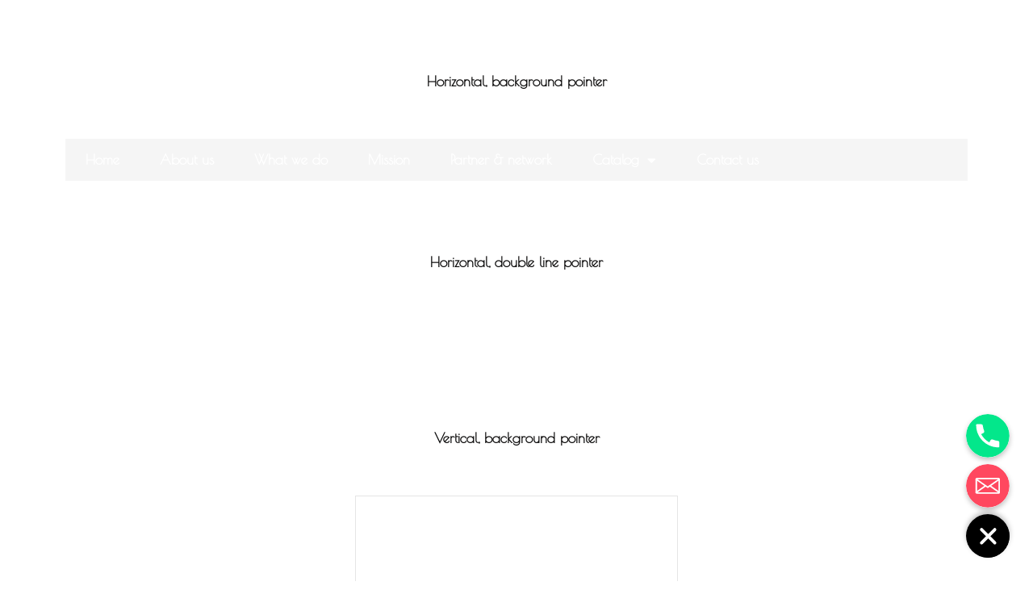

--- FILE ---
content_type: text/css
request_url: https://dontworryrecords.com/wp-content/uploads/elementor/css/post-43.css?ver=1630678786
body_size: 488
content:
.elementor-kit-43{--e-global-color-primary:#000000;--e-global-color-secondary:#000000;--e-global-color-text:#000000;--e-global-color-accent:#000000;--e-global-color-d2d2c14:#000000;--e-global-color-e0bc723:#00000040;--e-global-typography-primary-font-family:"Poiret One";--e-global-typography-primary-font-size:26px;--e-global-typography-primary-font-weight:300;--e-global-typography-secondary-font-family:"Poiret One";--e-global-typography-secondary-font-size:26px;--e-global-typography-secondary-font-weight:300;--e-global-typography-text-font-family:"Poiret One";--e-global-typography-text-font-weight:300;--e-global-typography-accent-font-family:"Poiret One";--e-global-typography-accent-font-weight:500;--e-global-typography-1924d8e-font-family:"Poiret One";--e-global-typography-1924d8e-font-size:27px;--e-global-typography-1924d8e-text-transform:none;--e-global-typography-1924d8e-line-height:1.6em;--e-global-typography-538e2a4-font-family:"Poiret One";--e-global-typography-538e2a4-font-size:13px;--e-global-typography-538e2a4-text-transform:uppercase;--e-global-typography-538e2a4-line-height:1em;--e-global-typography-538e2a4-letter-spacing:1px;--e-global-typography-8350f7a-font-family:"Poiret One";--e-global-typography-8350f7a-font-size:15px;--e-global-typography-8350f7a-text-transform:uppercase;--e-global-typography-8350f7a-line-height:1em;--e-global-typography-8350f7a-letter-spacing:1px;--e-global-typography-114077f-font-family:"Poiret One";--e-global-typography-114077f-font-size:17px;--e-global-typography-114077f-font-weight:300;--e-global-typography-114077f-text-transform:uppercase;--e-global-typography-114077f-line-height:1em;--e-global-typography-114077f-letter-spacing:1px;background-color:transparent;background-image:linear-gradient(180deg, #131313 0%, #272425 100%);}.elementor-section.elementor-section-boxed > .elementor-container{max-width:1300px;}.elementor-widget:not(:last-child){margin-bottom:0px;}{}h1.entry-title{display:var(--page-title-display);}@media(max-width:1024px){.elementor-kit-43{--e-global-typography-1924d8e-font-size:20px;}.elementor-section.elementor-section-boxed > .elementor-container{max-width:1024px;}}@media(max-width:767px){.elementor-kit-43{--e-global-typography-1924d8e-font-size:17px;}.elementor-section.elementor-section-boxed > .elementor-container{max-width:767px;}}

--- FILE ---
content_type: text/css
request_url: https://dontworryrecords.com/wp-content/uploads/elementor/css/global.css?ver=1630678786
body_size: 125
content:
.elementor-button {  color: #ffffff;  background-color: #dd3333;  border-color: #dd3333;  font-family: "Poiret One", Helvetica, Arial, Verdana, sans-serif;}.elementor-button:hover,.elementor-button:focus {  color: #ffffff;  background-color: #000000;  border-color: #dd3333;}

--- FILE ---
content_type: text/css
request_url: https://dontworryrecords.com/wp-content/uploads/elementor/css/post-39200.css?ver=1630827302
body_size: 2276
content:
.elementor-39200 .elementor-element.elementor-element-05eadc5{transition:background 0.3s, border 0.3s, border-radius 0.3s, box-shadow 0.3s;margin-top:60px;margin-bottom:0px;padding:0% 4% 0% 4%;z-index:2;}.elementor-39200 .elementor-element.elementor-element-05eadc5 > .elementor-background-overlay{transition:background 0.3s, border-radius 0.3s, opacity 0.3s;}.elementor-39200 .elementor-element.elementor-element-63b8cf3{text-align:center;}.elementor-39200 .elementor-element.elementor-element-63b8cf3 .elementor-heading-title{color:var( --e-global-color-the7_content_secondary_text_color );font-family:var( --e-global-typography-the7_h6-font-family ), Sans-serif;font-size:var( --e-global-typography-the7_h6-font-size );font-weight:var( --e-global-typography-the7_h6-font-weight );text-transform:var( --e-global-typography-the7_h6-text-transform );line-height:var( --e-global-typography-the7_h6-line-height );}.elementor-39200 .elementor-element.elementor-element-0f39ce9 .elementor-spacer-inner{height:60px;}.elementor-39200 .elementor-element.elementor-element-c2e0c44 .elementor-nav-menu .elementor-item{font-family:var( --e-global-typography-the7_h6-font-family ), Sans-serif;font-size:var( --e-global-typography-the7_h6-font-size );font-weight:var( --e-global-typography-the7_h6-font-weight );text-transform:var( --e-global-typography-the7_h6-text-transform );line-height:var( --e-global-typography-the7_h6-line-height );}.elementor-39200 .elementor-element.elementor-element-c2e0c44 .elementor-nav-menu--main .elementor-item{color:var( --e-global-color-the7_content_headers_color );fill:var( --e-global-color-the7_content_headers_color );padding-left:25px;padding-right:25px;padding-top:15px;padding-bottom:15px;}.elementor-39200 .elementor-element.elementor-element-c2e0c44 .elementor-nav-menu--main .elementor-item:hover,
					.elementor-39200 .elementor-element.elementor-element-c2e0c44 .elementor-nav-menu--main .elementor-item.elementor-item-active,
					.elementor-39200 .elementor-element.elementor-element-c2e0c44 .elementor-nav-menu--main .elementor-item.highlighted,
					.elementor-39200 .elementor-element.elementor-element-c2e0c44 .elementor-nav-menu--main .elementor-item:focus{color:var( --e-global-color-the7_accent );}.elementor-39200 .elementor-element.elementor-element-c2e0c44 .elementor-nav-menu--main:not(.e--pointer-framed) .elementor-item:before,
					.elementor-39200 .elementor-element.elementor-element-c2e0c44 .elementor-nav-menu--main:not(.e--pointer-framed) .elementor-item:after{background-color:#FFFFFF00;}.elementor-39200 .elementor-element.elementor-element-c2e0c44 .e--pointer-framed .elementor-item:before,
					.elementor-39200 .elementor-element.elementor-element-c2e0c44 .e--pointer-framed .elementor-item:after{border-color:#FFFFFF00;}.elementor-39200 .elementor-element.elementor-element-c2e0c44 .elementor-nav-menu--main .elementor-item.elementor-item-active{color:#FFFFFF;}.elementor-39200 .elementor-element.elementor-element-c2e0c44 .elementor-nav-menu--main:not(.e--pointer-framed) .elementor-item.elementor-item-active:before,
					.elementor-39200 .elementor-element.elementor-element-c2e0c44 .elementor-nav-menu--main:not(.e--pointer-framed) .elementor-item.elementor-item-active:after{background-color:var( --e-global-color-the7_accent );}.elementor-39200 .elementor-element.elementor-element-c2e0c44 .e--pointer-framed .elementor-item.elementor-item-active:before,
					.elementor-39200 .elementor-element.elementor-element-c2e0c44 .e--pointer-framed .elementor-item.elementor-item-active:after{border-color:var( --e-global-color-the7_accent );}body:not(.rtl) .elementor-39200 .elementor-element.elementor-element-c2e0c44 .elementor-nav-menu--layout-horizontal .elementor-nav-menu > li:not(:last-child){margin-right:0px;}body.rtl .elementor-39200 .elementor-element.elementor-element-c2e0c44 .elementor-nav-menu--layout-horizontal .elementor-nav-menu > li:not(:last-child){margin-left:0px;}.elementor-39200 .elementor-element.elementor-element-c2e0c44 .elementor-nav-menu--main:not(.elementor-nav-menu--layout-horizontal) .elementor-nav-menu > li:not(:last-child){margin-bottom:0px;}.elementor-39200 .elementor-element.elementor-element-c2e0c44 .elementor-item:before{border-radius:0px;}.elementor-39200 .elementor-element.elementor-element-c2e0c44 .e--animation-shutter-in-horizontal .elementor-item:before{border-radius:0px 0px 0 0;}.elementor-39200 .elementor-element.elementor-element-c2e0c44 .e--animation-shutter-in-horizontal .elementor-item:after{border-radius:0 0 0px 0px;}.elementor-39200 .elementor-element.elementor-element-c2e0c44 .e--animation-shutter-in-vertical .elementor-item:before{border-radius:0 0px 0px 0;}.elementor-39200 .elementor-element.elementor-element-c2e0c44 .e--animation-shutter-in-vertical .elementor-item:after{border-radius:0px 0 0 0px;}.elementor-39200 .elementor-element.elementor-element-c2e0c44 .elementor-nav-menu--dropdown a, .elementor-39200 .elementor-element.elementor-element-c2e0c44 .elementor-menu-toggle{color:#FFFFFF;}.elementor-39200 .elementor-element.elementor-element-c2e0c44 .elementor-nav-menu--dropdown a:hover,
					.elementor-39200 .elementor-element.elementor-element-c2e0c44 .elementor-nav-menu--dropdown a.elementor-item-active,
					.elementor-39200 .elementor-element.elementor-element-c2e0c44 .elementor-nav-menu--dropdown a.highlighted,
					.elementor-39200 .elementor-element.elementor-element-c2e0c44 .elementor-menu-toggle:hover{color:var( --e-global-color-the7_accent );}.elementor-39200 .elementor-element.elementor-element-c2e0c44 .elementor-nav-menu--dropdown a:hover,
					.elementor-39200 .elementor-element.elementor-element-c2e0c44 .elementor-nav-menu--dropdown a.elementor-item-active,
					.elementor-39200 .elementor-element.elementor-element-c2e0c44 .elementor-nav-menu--dropdown a.highlighted{background-color:#FFFFFF1C;}.elementor-39200 .elementor-element.elementor-element-c2e0c44 .elementor-nav-menu--dropdown a.elementor-item-active{color:#FFFFFF;background-color:var( --e-global-color-the7_accent );}.elementor-39200 .elementor-element.elementor-element-c2e0c44 .elementor-nav-menu--dropdown .elementor-item, .elementor-39200 .elementor-element.elementor-element-c2e0c44 .elementor-nav-menu--dropdown  .elementor-sub-item{font-family:var( --e-global-typography-the7_normal_size-font-family ), Sans-serif;font-size:var( --e-global-typography-the7_normal_size-font-size );font-weight:var( --e-global-typography-the7_normal_size-font-weight );text-transform:var( --e-global-typography-the7_normal_size-text-transform );}.elementor-39200 .elementor-element.elementor-element-c2e0c44 .elementor-nav-menu--dropdown{border-radius:0px 0px 0px 0px;}.elementor-39200 .elementor-element.elementor-element-c2e0c44 .elementor-nav-menu--dropdown li:first-child a{border-top-left-radius:0px;border-top-right-radius:0px;}.elementor-39200 .elementor-element.elementor-element-c2e0c44 .elementor-nav-menu--dropdown li:last-child a{border-bottom-right-radius:0px;border-bottom-left-radius:0px;}.elementor-39200 .elementor-element.elementor-element-c2e0c44 .elementor-nav-menu--dropdown a{padding-left:10px;padding-right:10px;padding-top:10px;padding-bottom:10px;}.elementor-39200 .elementor-element.elementor-element-c2e0c44 .elementor-nav-menu--dropdown li:not(:last-child){border-style:solid;border-color:#FFFFFF;}.elementor-39200 .elementor-element.elementor-element-c2e0c44 .elementor-nav-menu--main > .elementor-nav-menu > li > .elementor-nav-menu--dropdown, .elementor-39200 .elementor-element.elementor-element-c2e0c44 .elementor-nav-menu__container.elementor-nav-menu--dropdown{margin-top:0px !important;}.elementor-39200 .elementor-element.elementor-element-c2e0c44 div.elementor-menu-toggle{color:var( --e-global-color-the7_content_headers_color );}.elementor-39200 .elementor-element.elementor-element-c2e0c44 div.elementor-menu-toggle svg{fill:var( --e-global-color-the7_content_headers_color );}.elementor-39200 .elementor-element.elementor-element-c2e0c44 .elementor-menu-toggle{background-color:#FFFFFF00;font-size:54px;}.elementor-39200 .elementor-element.elementor-element-c2e0c44 div.elementor-menu-toggle:hover{color:var( --e-global-color-the7_accent );}.elementor-39200 .elementor-element.elementor-element-c2e0c44 > .elementor-widget-container{background-color:var( --e-global-color-the7_general_content_boxes_bg_color );}.elementor-39200 .elementor-element.elementor-element-bac246d{transition:background 0.3s, border 0.3s, border-radius 0.3s, box-shadow 0.3s;margin-top:30px;margin-bottom:0px;padding:0% 4% 0% 4%;z-index:2;}.elementor-39200 .elementor-element.elementor-element-bac246d > .elementor-background-overlay{transition:background 0.3s, border-radius 0.3s, opacity 0.3s;}.elementor-39200 .elementor-element.elementor-element-5616cca{text-align:center;}.elementor-39200 .elementor-element.elementor-element-5616cca .elementor-heading-title{color:var( --e-global-color-the7_content_secondary_text_color );font-family:var( --e-global-typography-the7_h6-font-family ), Sans-serif;font-size:var( --e-global-typography-the7_h6-font-size );font-weight:var( --e-global-typography-the7_h6-font-weight );text-transform:var( --e-global-typography-the7_h6-text-transform );line-height:var( --e-global-typography-the7_h6-line-height );}.elementor-39200 .elementor-element.elementor-element-052eb8a .elementor-spacer-inner{height:60px;}.elementor-39200 .elementor-element.elementor-element-a27e0a7 .elementor-nav-menu .elementor-item{font-family:var( --e-global-typography-the7_h6-font-family ), Sans-serif;font-size:var( --e-global-typography-the7_h6-font-size );font-weight:var( --e-global-typography-the7_h6-font-weight );text-transform:var( --e-global-typography-the7_h6-text-transform );line-height:var( --e-global-typography-the7_h6-line-height );}.elementor-39200 .elementor-element.elementor-element-a27e0a7 .elementor-nav-menu--main .elementor-item{color:var( --e-global-color-the7_content_headers_color );fill:var( --e-global-color-the7_content_headers_color );padding-left:0px;padding-right:0px;padding-top:12px;padding-bottom:12px;}.elementor-39200 .elementor-element.elementor-element-a27e0a7 .elementor-nav-menu--main .elementor-item:hover,
					.elementor-39200 .elementor-element.elementor-element-a27e0a7 .elementor-nav-menu--main .elementor-item.elementor-item-active,
					.elementor-39200 .elementor-element.elementor-element-a27e0a7 .elementor-nav-menu--main .elementor-item.highlighted,
					.elementor-39200 .elementor-element.elementor-element-a27e0a7 .elementor-nav-menu--main .elementor-item:focus{color:var( --e-global-color-the7_accent );fill:var( --e-global-color-the7_accent );}.elementor-39200 .elementor-element.elementor-element-a27e0a7 .elementor-nav-menu--main .elementor-item.elementor-item-active{color:var( --e-global-color-the7_accent );}.elementor-39200 .elementor-element.elementor-element-a27e0a7 .elementor-nav-menu--main:not(.e--pointer-framed) .elementor-item.elementor-item-active:before,
					.elementor-39200 .elementor-element.elementor-element-a27e0a7 .elementor-nav-menu--main:not(.e--pointer-framed) .elementor-item.elementor-item-active:after{background-color:var( --e-global-color-the7_accent );}.elementor-39200 .elementor-element.elementor-element-a27e0a7 .e--pointer-framed .elementor-item.elementor-item-active:before,
					.elementor-39200 .elementor-element.elementor-element-a27e0a7 .e--pointer-framed .elementor-item.elementor-item-active:after{border-color:var( --e-global-color-the7_accent );}.elementor-39200 .elementor-element.elementor-element-a27e0a7 .e--pointer-framed .elementor-item:before{border-width:2px;}.elementor-39200 .elementor-element.elementor-element-a27e0a7 .e--pointer-framed.e--animation-draw .elementor-item:before{border-width:0 0 2px 2px;}.elementor-39200 .elementor-element.elementor-element-a27e0a7 .e--pointer-framed.e--animation-draw .elementor-item:after{border-width:2px 2px 0 0;}.elementor-39200 .elementor-element.elementor-element-a27e0a7 .e--pointer-framed.e--animation-corners .elementor-item:before{border-width:2px 0 0 2px;}.elementor-39200 .elementor-element.elementor-element-a27e0a7 .e--pointer-framed.e--animation-corners .elementor-item:after{border-width:0 2px 2px 0;}.elementor-39200 .elementor-element.elementor-element-a27e0a7 .e--pointer-underline .elementor-item:after,
					 .elementor-39200 .elementor-element.elementor-element-a27e0a7 .e--pointer-overline .elementor-item:before,
					 .elementor-39200 .elementor-element.elementor-element-a27e0a7 .e--pointer-double-line .elementor-item:before,
					 .elementor-39200 .elementor-element.elementor-element-a27e0a7 .e--pointer-double-line .elementor-item:after{height:2px;}body:not(.rtl) .elementor-39200 .elementor-element.elementor-element-a27e0a7 .elementor-nav-menu--layout-horizontal .elementor-nav-menu > li:not(:last-child){margin-right:30px;}body.rtl .elementor-39200 .elementor-element.elementor-element-a27e0a7 .elementor-nav-menu--layout-horizontal .elementor-nav-menu > li:not(:last-child){margin-left:30px;}.elementor-39200 .elementor-element.elementor-element-a27e0a7 .elementor-nav-menu--main:not(.elementor-nav-menu--layout-horizontal) .elementor-nav-menu > li:not(:last-child){margin-bottom:30px;}.elementor-39200 .elementor-element.elementor-element-a27e0a7 .elementor-nav-menu--dropdown a, .elementor-39200 .elementor-element.elementor-element-a27e0a7 .elementor-menu-toggle{color:var( --e-global-color-the7_content_headers_color );}.elementor-39200 .elementor-element.elementor-element-a27e0a7 .elementor-nav-menu--dropdown{background-color:#FFFFFF;border-radius:0px 0px 0px 0px;}.elementor-39200 .elementor-element.elementor-element-a27e0a7 .elementor-nav-menu--dropdown a:hover,
					.elementor-39200 .elementor-element.elementor-element-a27e0a7 .elementor-nav-menu--dropdown a.elementor-item-active,
					.elementor-39200 .elementor-element.elementor-element-a27e0a7 .elementor-nav-menu--dropdown a.highlighted,
					.elementor-39200 .elementor-element.elementor-element-a27e0a7 .elementor-menu-toggle:hover{color:var( --e-global-color-the7_accent );}.elementor-39200 .elementor-element.elementor-element-a27e0a7 .elementor-nav-menu--dropdown a.elementor-item-active{color:#FFFFFF;background-color:var( --e-global-color-the7_accent );}.elementor-39200 .elementor-element.elementor-element-a27e0a7 .elementor-nav-menu--dropdown .elementor-item, .elementor-39200 .elementor-element.elementor-element-a27e0a7 .elementor-nav-menu--dropdown  .elementor-sub-item{font-family:var( --e-global-typography-the7_normal_size-font-family ), Sans-serif;font-size:var( --e-global-typography-the7_normal_size-font-size );font-weight:var( --e-global-typography-the7_normal_size-font-weight );text-transform:var( --e-global-typography-the7_normal_size-text-transform );}.elementor-39200 .elementor-element.elementor-element-a27e0a7 .elementor-nav-menu--dropdown li:first-child a{border-top-left-radius:0px;border-top-right-radius:0px;}.elementor-39200 .elementor-element.elementor-element-a27e0a7 .elementor-nav-menu--dropdown li:last-child a{border-bottom-right-radius:0px;border-bottom-left-radius:0px;}.elementor-39200 .elementor-element.elementor-element-a27e0a7 .elementor-nav-menu--main .elementor-nav-menu--dropdown, .elementor-39200 .elementor-element.elementor-element-a27e0a7 .elementor-nav-menu__container.elementor-nav-menu--dropdown{box-shadow:0px 0px 10px 0px rgba(0, 0, 0, 0.15);}.elementor-39200 .elementor-element.elementor-element-a27e0a7 .elementor-nav-menu--dropdown a{padding-left:10px;padding-right:10px;padding-top:10px;padding-bottom:10px;}.elementor-39200 .elementor-element.elementor-element-a27e0a7 .elementor-nav-menu--main > .elementor-nav-menu > li > .elementor-nav-menu--dropdown, .elementor-39200 .elementor-element.elementor-element-a27e0a7 .elementor-nav-menu__container.elementor-nav-menu--dropdown{margin-top:10px !important;}.elementor-39200 .elementor-element.elementor-element-a27e0a7 div.elementor-menu-toggle{color:#FFFFFF;}.elementor-39200 .elementor-element.elementor-element-a27e0a7 div.elementor-menu-toggle svg{fill:#FFFFFF;}.elementor-39200 .elementor-element.elementor-element-a27e0a7 .elementor-menu-toggle{background-color:var( --e-global-color-the7_accent );font-size:54px;}.elementor-39200 .elementor-element.elementor-element-a27e0a7 div.elementor-menu-toggle:hover{color:#FFFFFF;}.elementor-39200 .elementor-element.elementor-element-aaee9e2{transition:background 0.3s, border 0.3s, border-radius 0.3s, box-shadow 0.3s;margin-top:30px;margin-bottom:0px;padding:0% 4% 0% 4%;z-index:2;}.elementor-39200 .elementor-element.elementor-element-aaee9e2 > .elementor-background-overlay{transition:background 0.3s, border-radius 0.3s, opacity 0.3s;}.elementor-39200 .elementor-element.elementor-element-727a74a.elementor-column > .elementor-widget-wrap{justify-content:center;}.elementor-39200 .elementor-element.elementor-element-dfac8f3{text-align:center;}.elementor-39200 .elementor-element.elementor-element-dfac8f3 .elementor-heading-title{color:var( --e-global-color-the7_content_secondary_text_color );font-family:var( --e-global-typography-the7_h6-font-family ), Sans-serif;font-size:var( --e-global-typography-the7_h6-font-size );font-weight:var( --e-global-typography-the7_h6-font-weight );text-transform:var( --e-global-typography-the7_h6-text-transform );line-height:var( --e-global-typography-the7_h6-line-height );}.elementor-39200 .elementor-element.elementor-element-eaf592b .elementor-spacer-inner{height:60px;}.elementor-39200 .elementor-element.elementor-element-4e6794d .elementor-menu-toggle{margin-right:auto;background-color:var( --e-global-color-the7_accent );font-size:32px;border-radius:3px;}.elementor-39200 .elementor-element.elementor-element-4e6794d .elementor-nav-menu .elementor-item{font-family:var( --e-global-typography-the7_h6-font-family ), Sans-serif;font-size:var( --e-global-typography-the7_h6-font-size );font-weight:var( --e-global-typography-the7_h6-font-weight );text-transform:var( --e-global-typography-the7_h6-text-transform );line-height:var( --e-global-typography-the7_h6-line-height );}.elementor-39200 .elementor-element.elementor-element-4e6794d .elementor-nav-menu--main .elementor-item{color:var( --e-global-color-the7_content_headers_color );fill:var( --e-global-color-the7_content_headers_color );padding-left:15px;padding-right:15px;padding-top:12px;padding-bottom:12px;}.elementor-39200 .elementor-element.elementor-element-4e6794d .elementor-nav-menu--main:not(.e--pointer-framed) .elementor-item:before,
					.elementor-39200 .elementor-element.elementor-element-4e6794d .elementor-nav-menu--main:not(.e--pointer-framed) .elementor-item:after{background-color:var( --e-global-color-the7_general_content_boxes_bg_color );}.elementor-39200 .elementor-element.elementor-element-4e6794d .e--pointer-framed .elementor-item:before,
					.elementor-39200 .elementor-element.elementor-element-4e6794d .e--pointer-framed .elementor-item:after{border-color:var( --e-global-color-the7_general_content_boxes_bg_color );}.elementor-39200 .elementor-element.elementor-element-4e6794d .elementor-nav-menu--main .elementor-item.elementor-item-active{color:var( --e-global-color-the7_accent );}.elementor-39200 .elementor-element.elementor-element-4e6794d .elementor-nav-menu--main:not(.e--pointer-framed) .elementor-item.elementor-item-active:before,
					.elementor-39200 .elementor-element.elementor-element-4e6794d .elementor-nav-menu--main:not(.e--pointer-framed) .elementor-item.elementor-item-active:after{background-color:var( --e-global-color-the7_general_content_boxes_bg_color );}.elementor-39200 .elementor-element.elementor-element-4e6794d .e--pointer-framed .elementor-item.elementor-item-active:before,
					.elementor-39200 .elementor-element.elementor-element-4e6794d .e--pointer-framed .elementor-item.elementor-item-active:after{border-color:var( --e-global-color-the7_general_content_boxes_bg_color );}body:not(.rtl) .elementor-39200 .elementor-element.elementor-element-4e6794d .elementor-nav-menu--layout-horizontal .elementor-nav-menu > li:not(:last-child){margin-right:3px;}body.rtl .elementor-39200 .elementor-element.elementor-element-4e6794d .elementor-nav-menu--layout-horizontal .elementor-nav-menu > li:not(:last-child){margin-left:3px;}.elementor-39200 .elementor-element.elementor-element-4e6794d .elementor-nav-menu--main:not(.elementor-nav-menu--layout-horizontal) .elementor-nav-menu > li:not(:last-child){margin-bottom:3px;}.elementor-39200 .elementor-element.elementor-element-4e6794d .elementor-item:before{border-radius:0px;}.elementor-39200 .elementor-element.elementor-element-4e6794d .e--animation-shutter-in-horizontal .elementor-item:before{border-radius:0px 0px 0 0;}.elementor-39200 .elementor-element.elementor-element-4e6794d .e--animation-shutter-in-horizontal .elementor-item:after{border-radius:0 0 0px 0px;}.elementor-39200 .elementor-element.elementor-element-4e6794d .e--animation-shutter-in-vertical .elementor-item:before{border-radius:0 0px 0px 0;}.elementor-39200 .elementor-element.elementor-element-4e6794d .e--animation-shutter-in-vertical .elementor-item:after{border-radius:0px 0 0 0px;}.elementor-39200 .elementor-element.elementor-element-4e6794d .elementor-nav-menu--dropdown a, .elementor-39200 .elementor-element.elementor-element-4e6794d .elementor-menu-toggle{color:#FFFFFF;}.elementor-39200 .elementor-element.elementor-element-4e6794d .elementor-nav-menu--dropdown{background-color:var( --e-global-color-the7_buttons_color_mode );border-radius:0px 0px 0px 0px;}.elementor-39200 .elementor-element.elementor-element-4e6794d .elementor-nav-menu--dropdown a:hover,
					.elementor-39200 .elementor-element.elementor-element-4e6794d .elementor-nav-menu--dropdown a.elementor-item-active,
					.elementor-39200 .elementor-element.elementor-element-4e6794d .elementor-nav-menu--dropdown a.highlighted{background-color:var( --e-global-color-the7_buttons_hover_color_mode );}.elementor-39200 .elementor-element.elementor-element-4e6794d .elementor-nav-menu--dropdown a.elementor-item-active{background-color:var( --e-global-color-the7_buttons_hover_color_mode );}.elementor-39200 .elementor-element.elementor-element-4e6794d .elementor-nav-menu--dropdown .elementor-item, .elementor-39200 .elementor-element.elementor-element-4e6794d .elementor-nav-menu--dropdown  .elementor-sub-item{font-family:var( --e-global-typography-the7_normal_size-font-family ), Sans-serif;font-size:var( --e-global-typography-the7_normal_size-font-size );font-weight:var( --e-global-typography-the7_normal_size-font-weight );text-transform:var( --e-global-typography-the7_normal_size-text-transform );}.elementor-39200 .elementor-element.elementor-element-4e6794d .elementor-nav-menu--dropdown li:first-child a{border-top-left-radius:0px;border-top-right-radius:0px;}.elementor-39200 .elementor-element.elementor-element-4e6794d .elementor-nav-menu--dropdown li:last-child a{border-bottom-right-radius:0px;border-bottom-left-radius:0px;}.elementor-39200 .elementor-element.elementor-element-4e6794d .elementor-nav-menu--dropdown a{padding-left:10px;padding-right:10px;padding-top:10px;padding-bottom:10px;}.elementor-39200 .elementor-element.elementor-element-4e6794d div.elementor-menu-toggle{color:#FFFFFF;}.elementor-39200 .elementor-element.elementor-element-4e6794d div.elementor-menu-toggle svg{fill:#FFFFFF;}.elementor-39200 .elementor-element.elementor-element-4e6794d > .elementor-widget-container{padding:20px 20px 20px 20px;border-style:solid;border-width:1px 1px 1px 1px;border-color:var( --e-global-color-the7_dividers_color );}.elementor-39200 .elementor-element.elementor-element-4e6794d{z-index:1;width:400px;max-width:400px;}.elementor-39200 .elementor-element.elementor-element-230d550{transition:background 0.3s, border 0.3s, border-radius 0.3s, box-shadow 0.3s;margin-top:30px;margin-bottom:60px;padding:0% 4% 0% 4%;z-index:2;}.elementor-39200 .elementor-element.elementor-element-230d550 > .elementor-background-overlay{transition:background 0.3s, border-radius 0.3s, opacity 0.3s;}.elementor-39200 .elementor-element.elementor-element-f347b05.elementor-column > .elementor-widget-wrap{justify-content:center;}.elementor-39200 .elementor-element.elementor-element-f347b05{z-index:3;}.elementor-39200 .elementor-element.elementor-element-85c6d91{text-align:center;}.elementor-39200 .elementor-element.elementor-element-85c6d91 .elementor-heading-title{color:var( --e-global-color-the7_content_secondary_text_color );font-family:var( --e-global-typography-the7_h6-font-family ), Sans-serif;font-size:var( --e-global-typography-the7_h6-font-size );font-weight:var( --e-global-typography-the7_h6-font-weight );text-transform:var( --e-global-typography-the7_h6-text-transform );line-height:var( --e-global-typography-the7_h6-line-height );}.elementor-39200 .elementor-element.elementor-element-54b7c04 .elementor-spacer-inner{height:60px;}.elementor-39200 .elementor-element.elementor-element-141c0b8 .elementor-nav-menu .elementor-item{font-family:var( --e-global-typography-the7_h6-font-family ), Sans-serif;font-size:var( --e-global-typography-the7_h6-font-size );font-weight:var( --e-global-typography-the7_h6-font-weight );text-transform:var( --e-global-typography-the7_h6-text-transform );line-height:var( --e-global-typography-the7_h6-line-height );}.elementor-39200 .elementor-element.elementor-element-141c0b8 .elementor-nav-menu--main .elementor-item{color:var( --e-global-color-the7_content_headers_color );fill:var( --e-global-color-the7_content_headers_color );padding-left:15px;padding-right:15px;padding-top:15px;padding-bottom:15px;}.elementor-39200 .elementor-element.elementor-element-141c0b8 .elementor-nav-menu--main .elementor-item:hover,
					.elementor-39200 .elementor-element.elementor-element-141c0b8 .elementor-nav-menu--main .elementor-item.elementor-item-active,
					.elementor-39200 .elementor-element.elementor-element-141c0b8 .elementor-nav-menu--main .elementor-item.highlighted,
					.elementor-39200 .elementor-element.elementor-element-141c0b8 .elementor-nav-menu--main .elementor-item:focus{color:var( --e-global-color-the7_content_headers_color );}.elementor-39200 .elementor-element.elementor-element-141c0b8 .elementor-nav-menu--main .elementor-item.elementor-item-active{color:#FFFFFF;}.elementor-39200 .elementor-element.elementor-element-141c0b8 .elementor-nav-menu--main:not(.e--pointer-framed) .elementor-item.elementor-item-active:before,
					.elementor-39200 .elementor-element.elementor-element-141c0b8 .elementor-nav-menu--main:not(.e--pointer-framed) .elementor-item.elementor-item-active:after{background-color:var( --e-global-color-the7_accent );}.elementor-39200 .elementor-element.elementor-element-141c0b8 .e--pointer-framed .elementor-item.elementor-item-active:before,
					.elementor-39200 .elementor-element.elementor-element-141c0b8 .e--pointer-framed .elementor-item.elementor-item-active:after{border-color:var( --e-global-color-the7_accent );}body:not(.rtl) .elementor-39200 .elementor-element.elementor-element-141c0b8 .elementor-nav-menu--layout-horizontal .elementor-nav-menu > li:not(:last-child){margin-right:0px;}body.rtl .elementor-39200 .elementor-element.elementor-element-141c0b8 .elementor-nav-menu--layout-horizontal .elementor-nav-menu > li:not(:last-child){margin-left:0px;}.elementor-39200 .elementor-element.elementor-element-141c0b8 .elementor-nav-menu--main:not(.elementor-nav-menu--layout-horizontal) .elementor-nav-menu > li:not(:last-child){margin-bottom:0px;}.elementor-39200 .elementor-element.elementor-element-141c0b8 .elementor-item:before{border-radius:0px;}.elementor-39200 .elementor-element.elementor-element-141c0b8 .e--animation-shutter-in-horizontal .elementor-item:before{border-radius:0px 0px 0 0;}.elementor-39200 .elementor-element.elementor-element-141c0b8 .e--animation-shutter-in-horizontal .elementor-item:after{border-radius:0 0 0px 0px;}.elementor-39200 .elementor-element.elementor-element-141c0b8 .e--animation-shutter-in-vertical .elementor-item:before{border-radius:0 0px 0px 0;}.elementor-39200 .elementor-element.elementor-element-141c0b8 .e--animation-shutter-in-vertical .elementor-item:after{border-radius:0px 0 0 0px;}.elementor-39200 .elementor-element.elementor-element-141c0b8 .elementor-nav-menu--dropdown{background-color:var( --e-global-color-the7_general_content_boxes_bg_color );border-radius:0px 0px 0px 0px;}.elementor-39200 .elementor-element.elementor-element-141c0b8 .elementor-nav-menu--dropdown a:hover,
					.elementor-39200 .elementor-element.elementor-element-141c0b8 .elementor-nav-menu--dropdown a.elementor-item-active,
					.elementor-39200 .elementor-element.elementor-element-141c0b8 .elementor-nav-menu--dropdown a.highlighted,
					.elementor-39200 .elementor-element.elementor-element-141c0b8 .elementor-menu-toggle:hover{color:var( --e-global-color-the7_content_headers_color );}.elementor-39200 .elementor-element.elementor-element-141c0b8 .elementor-nav-menu--dropdown a.elementor-item-active{color:#FFFFFF;background-color:var( --e-global-color-the7_accent );}.elementor-39200 .elementor-element.elementor-element-141c0b8 .elementor-nav-menu--dropdown .elementor-item, .elementor-39200 .elementor-element.elementor-element-141c0b8 .elementor-nav-menu--dropdown  .elementor-sub-item{font-family:var( --e-global-typography-the7_normal_size-font-family ), Sans-serif;font-size:var( --e-global-typography-the7_normal_size-font-size );font-weight:var( --e-global-typography-the7_normal_size-font-weight );text-transform:var( --e-global-typography-the7_normal_size-text-transform );}.elementor-39200 .elementor-element.elementor-element-141c0b8 .elementor-nav-menu--dropdown li:first-child a{border-top-left-radius:0px;border-top-right-radius:0px;}.elementor-39200 .elementor-element.elementor-element-141c0b8 .elementor-nav-menu--dropdown li:last-child a{border-bottom-right-radius:0px;border-bottom-left-radius:0px;}.elementor-39200 .elementor-element.elementor-element-141c0b8 .elementor-nav-menu--dropdown a{padding-left:15px;padding-right:15px;padding-top:13px;padding-bottom:13px;}.elementor-39200 .elementor-element.elementor-element-141c0b8 .elementor-nav-menu--main > .elementor-nav-menu > li > .elementor-nav-menu--dropdown, .elementor-39200 .elementor-element.elementor-element-141c0b8 .elementor-nav-menu__container.elementor-nav-menu--dropdown{margin-top:-46px !important;}.elementor-39200 .elementor-element.elementor-element-141c0b8 > .elementor-widget-container{background-color:var( --e-global-color-the7_general_content_boxes_bg_color );}.elementor-39200 .elementor-element.elementor-element-141c0b8{width:400px;max-width:400px;}.elementor-39200 .elementor-element.elementor-element-41f424e{transition:background 0.3s, border 0.3s, border-radius 0.3s, box-shadow 0.3s;margin-top:30px;margin-bottom:60px;padding:0% 4% 0% 4%;z-index:2;}.elementor-39200 .elementor-element.elementor-element-41f424e > .elementor-background-overlay{transition:background 0.3s, border-radius 0.3s, opacity 0.3s;}.elementor-39200 .elementor-element.elementor-element-bb9879d.elementor-column > .elementor-widget-wrap{justify-content:center;}.elementor-39200 .elementor-element.elementor-element-0dffe71{text-align:center;}.elementor-39200 .elementor-element.elementor-element-0dffe71 .elementor-heading-title{color:var( --e-global-color-the7_content_secondary_text_color );font-family:var( --e-global-typography-the7_h6-font-family ), Sans-serif;font-size:var( --e-global-typography-the7_h6-font-size );font-weight:var( --e-global-typography-the7_h6-font-weight );text-transform:var( --e-global-typography-the7_h6-text-transform );line-height:var( --e-global-typography-the7_h6-line-height );}.elementor-39200 .elementor-element.elementor-element-cc8e44f .elementor-spacer-inner{height:60px;}.elementor-39200 .elementor-element.elementor-element-601dad4 .elementor-nav-menu--dropdown a, .elementor-39200 .elementor-element.elementor-element-601dad4 .elementor-menu-toggle{color:var( --e-global-color-the7_buttons_text_color_mode );}.elementor-39200 .elementor-element.elementor-element-601dad4 .elementor-nav-menu--dropdown{background-color:var( --e-global-color-the7_buttons_color_mode );border-radius:0px 0px 0px 0px;}.elementor-39200 .elementor-element.elementor-element-601dad4 .elementor-nav-menu--dropdown a:hover,
					.elementor-39200 .elementor-element.elementor-element-601dad4 .elementor-nav-menu--dropdown a.elementor-item-active,
					.elementor-39200 .elementor-element.elementor-element-601dad4 .elementor-nav-menu--dropdown a.highlighted,
					.elementor-39200 .elementor-element.elementor-element-601dad4 .elementor-menu-toggle:hover{color:var( --e-global-color-the7_buttons_text_hover_color_mode );}.elementor-39200 .elementor-element.elementor-element-601dad4 .elementor-nav-menu--dropdown a:hover,
					.elementor-39200 .elementor-element.elementor-element-601dad4 .elementor-nav-menu--dropdown a.elementor-item-active,
					.elementor-39200 .elementor-element.elementor-element-601dad4 .elementor-nav-menu--dropdown a.highlighted{background-color:var( --e-global-color-the7_buttons_hover_color_mode );}.elementor-39200 .elementor-element.elementor-element-601dad4 .elementor-nav-menu--dropdown a.elementor-item-active{color:var( --e-global-color-the7_buttons_text_hover_color_mode );background-color:var( --e-global-color-the7_buttons_hover_color_mode );}.elementor-39200 .elementor-element.elementor-element-601dad4 .elementor-nav-menu--dropdown li:first-child a{border-top-left-radius:0px;border-top-right-radius:0px;}.elementor-39200 .elementor-element.elementor-element-601dad4 .elementor-nav-menu--dropdown li:last-child a{border-bottom-right-radius:0px;border-bottom-left-radius:0px;}.elementor-39200 .elementor-element.elementor-element-601dad4 .elementor-nav-menu--dropdown a{padding-left:15px;padding-right:15px;padding-top:12px;padding-bottom:12px;}.elementor-39200 .elementor-element.elementor-element-601dad4 .elementor-nav-menu--main > .elementor-nav-menu > li > .elementor-nav-menu--dropdown, .elementor-39200 .elementor-element.elementor-element-601dad4 .elementor-nav-menu__container.elementor-nav-menu--dropdown{margin-top:0px !important;}.elementor-39200 .elementor-element.elementor-element-601dad4{width:400px;max-width:400px;}@media(max-width:1024px) and (min-width:768px){.elementor-39200 .elementor-element.elementor-element-727a74a{width:100%;}.elementor-39200 .elementor-element.elementor-element-f347b05{width:100%;}.elementor-39200 .elementor-element.elementor-element-bb9879d{width:100%;}}@media(max-width:1024px){.elementor-39200 .elementor-element.elementor-element-63b8cf3 .elementor-heading-title{font-size:var( --e-global-typography-the7_h6-font-size );line-height:var( --e-global-typography-the7_h6-line-height );}.elementor-39200 .elementor-element.elementor-element-c2e0c44 .elementor-nav-menu .elementor-item{font-size:var( --e-global-typography-the7_h6-font-size );line-height:var( --e-global-typography-the7_h6-line-height );}.elementor-39200 .elementor-element.elementor-element-c2e0c44 .elementor-nav-menu--dropdown .elementor-item, .elementor-39200 .elementor-element.elementor-element-c2e0c44 .elementor-nav-menu--dropdown  .elementor-sub-item{font-size:var( --e-global-typography-the7_normal_size-font-size );}.elementor-39200 .elementor-element.elementor-element-c2e0c44 .elementor-menu-toggle{font-size:28px;border-width:0px;border-radius:0px;}.elementor-39200 .elementor-element.elementor-element-5616cca .elementor-heading-title{font-size:var( --e-global-typography-the7_h6-font-size );line-height:var( --e-global-typography-the7_h6-line-height );}.elementor-39200 .elementor-element.elementor-element-a27e0a7 .elementor-nav-menu .elementor-item{font-size:var( --e-global-typography-the7_h6-font-size );line-height:var( --e-global-typography-the7_h6-line-height );}.elementor-39200 .elementor-element.elementor-element-a27e0a7 .elementor-nav-menu--dropdown .elementor-item, .elementor-39200 .elementor-element.elementor-element-a27e0a7 .elementor-nav-menu--dropdown  .elementor-sub-item{font-size:var( --e-global-typography-the7_normal_size-font-size );}.elementor-39200 .elementor-element.elementor-element-a27e0a7 .elementor-menu-toggle{border-radius:0px;}.elementor-39200 .elementor-element.elementor-element-dfac8f3 .elementor-heading-title{font-size:var( --e-global-typography-the7_h6-font-size );line-height:var( --e-global-typography-the7_h6-line-height );}.elementor-39200 .elementor-element.elementor-element-4e6794d .elementor-nav-menu .elementor-item{font-size:var( --e-global-typography-the7_h6-font-size );line-height:var( --e-global-typography-the7_h6-line-height );}.elementor-39200 .elementor-element.elementor-element-4e6794d .elementor-nav-menu--dropdown .elementor-item, .elementor-39200 .elementor-element.elementor-element-4e6794d .elementor-nav-menu--dropdown  .elementor-sub-item{font-size:var( --e-global-typography-the7_normal_size-font-size );}.elementor-39200 .elementor-element.elementor-element-85c6d91 .elementor-heading-title{font-size:var( --e-global-typography-the7_h6-font-size );line-height:var( --e-global-typography-the7_h6-line-height );}.elementor-39200 .elementor-element.elementor-element-141c0b8 .elementor-nav-menu .elementor-item{font-size:var( --e-global-typography-the7_h6-font-size );line-height:var( --e-global-typography-the7_h6-line-height );}.elementor-39200 .elementor-element.elementor-element-141c0b8 .elementor-nav-menu--dropdown .elementor-item, .elementor-39200 .elementor-element.elementor-element-141c0b8 .elementor-nav-menu--dropdown  .elementor-sub-item{font-size:var( --e-global-typography-the7_normal_size-font-size );}.elementor-39200 .elementor-element.elementor-element-0dffe71 .elementor-heading-title{font-size:var( --e-global-typography-the7_h6-font-size );line-height:var( --e-global-typography-the7_h6-line-height );}}@media(max-width:767px){.elementor-39200 .elementor-element.elementor-element-05eadc5{padding:0px 0px 0px 0px;}.elementor-39200 .elementor-element.elementor-element-63b8cf3 .elementor-heading-title{font-size:var( --e-global-typography-the7_h6-font-size );line-height:var( --e-global-typography-the7_h6-line-height );}.elementor-39200 .elementor-element.elementor-element-c2e0c44 .elementor-nav-menu .elementor-item{font-size:var( --e-global-typography-the7_h6-font-size );line-height:var( --e-global-typography-the7_h6-line-height );}.elementor-39200 .elementor-element.elementor-element-c2e0c44 .elementor-nav-menu--dropdown .elementor-item, .elementor-39200 .elementor-element.elementor-element-c2e0c44 .elementor-nav-menu--dropdown  .elementor-sub-item{font-size:var( --e-global-typography-the7_normal_size-font-size );}.elementor-39200 .elementor-element.elementor-element-bac246d{padding:0px 0px 0px 0px;}.elementor-39200 .elementor-element.elementor-element-5616cca .elementor-heading-title{font-size:var( --e-global-typography-the7_h6-font-size );line-height:var( --e-global-typography-the7_h6-line-height );}.elementor-39200 .elementor-element.elementor-element-a27e0a7 .elementor-nav-menu .elementor-item{font-size:var( --e-global-typography-the7_h6-font-size );line-height:var( --e-global-typography-the7_h6-line-height );}.elementor-39200 .elementor-element.elementor-element-a27e0a7 .elementor-nav-menu--dropdown .elementor-item, .elementor-39200 .elementor-element.elementor-element-a27e0a7 .elementor-nav-menu--dropdown  .elementor-sub-item{font-size:var( --e-global-typography-the7_normal_size-font-size );}.elementor-39200 .elementor-element.elementor-element-a27e0a7 .elementor-menu-toggle{font-size:26px;}.elementor-39200 .elementor-element.elementor-element-aaee9e2{padding:0px 0px 0px 0px;}.elementor-39200 .elementor-element.elementor-element-dfac8f3 .elementor-heading-title{font-size:var( --e-global-typography-the7_h6-font-size );line-height:var( --e-global-typography-the7_h6-line-height );}.elementor-39200 .elementor-element.elementor-element-4e6794d .elementor-nav-menu .elementor-item{font-size:var( --e-global-typography-the7_h6-font-size );line-height:var( --e-global-typography-the7_h6-line-height );}.elementor-39200 .elementor-element.elementor-element-4e6794d .elementor-nav-menu--dropdown .elementor-item, .elementor-39200 .elementor-element.elementor-element-4e6794d .elementor-nav-menu--dropdown  .elementor-sub-item{font-size:var( --e-global-typography-the7_normal_size-font-size );}.elementor-39200 .elementor-element.elementor-element-4e6794d .elementor-nav-menu--main > .elementor-nav-menu > li > .elementor-nav-menu--dropdown, .elementor-39200 .elementor-element.elementor-element-4e6794d .elementor-nav-menu__container.elementor-nav-menu--dropdown{margin-top:0px !important;}.elementor-39200 .elementor-element.elementor-element-4e6794d .elementor-menu-toggle{font-size:24px;border-radius:0px;}.elementor-39200 .elementor-element.elementor-element-4e6794d > .elementor-widget-container{padding:0px 0px 0px 0px;border-width:0px 0px 0px 0px;}.elementor-39200 .elementor-element.elementor-element-4e6794d{z-index:4;}.elementor-39200 .elementor-element.elementor-element-230d550{padding:0px 0px 0px 0px;}.elementor-39200 .elementor-element.elementor-element-85c6d91 .elementor-heading-title{font-size:var( --e-global-typography-the7_h6-font-size );line-height:var( --e-global-typography-the7_h6-line-height );}.elementor-39200 .elementor-element.elementor-element-141c0b8 .elementor-nav-menu .elementor-item{font-size:var( --e-global-typography-the7_h6-font-size );line-height:var( --e-global-typography-the7_h6-line-height );}.elementor-39200 .elementor-element.elementor-element-141c0b8 .elementor-nav-menu--dropdown .elementor-item, .elementor-39200 .elementor-element.elementor-element-141c0b8 .elementor-nav-menu--dropdown  .elementor-sub-item{font-size:var( --e-global-typography-the7_normal_size-font-size );}.elementor-39200 .elementor-element.elementor-element-141c0b8 .elementor-nav-menu--main > .elementor-nav-menu > li > .elementor-nav-menu--dropdown, .elementor-39200 .elementor-element.elementor-element-141c0b8 .elementor-nav-menu__container.elementor-nav-menu--dropdown{margin-top:0px !important;}.elementor-39200 .elementor-element.elementor-element-141c0b8{z-index:5;}.elementor-39200 .elementor-element.elementor-element-41f424e{padding:0px 0px 0px 0px;}.elementor-39200 .elementor-element.elementor-element-0dffe71 .elementor-heading-title{font-size:var( --e-global-typography-the7_h6-font-size );line-height:var( --e-global-typography-the7_h6-line-height );}.elementor-39200 .elementor-element.elementor-element-cc8e44f{z-index:6;}}

--- FILE ---
content_type: text/css
request_url: https://dontworryrecords.com/wp-content/uploads/elementor/css/post-966.css?ver=1630678789
body_size: 1277
content:
.elementor-966 .elementor-element.elementor-element-9d1c189:not(.elementor-motion-effects-element-type-background), .elementor-966 .elementor-element.elementor-element-9d1c189 > .elementor-motion-effects-container > .elementor-motion-effects-layer{background-color:#000000;}.elementor-966 .elementor-element.elementor-element-9d1c189{transition:background 0.3s, border 0.3s, border-radius 0.3s, box-shadow 0.3s;padding:0% 5% 0% 5%;}.elementor-966 .elementor-element.elementor-element-9d1c189 > .elementor-background-overlay{transition:background 0.3s, border-radius 0.3s, opacity 0.3s;}.elementor-966 .elementor-element.elementor-element-38dfc6e{margin-top:60px;margin-bottom:60px;}.elementor-966 .elementor-element.elementor-element-33c0dae{text-align:center;}.elementor-966 .elementor-element.elementor-element-33c0dae .elementor-heading-title{color:#FFFFFF;font-size:25px;text-transform:uppercase;line-height:1.2em;}.elementor-966 .elementor-element.elementor-element-4a96c40 .elementor-spacer-inner{height:20px;}.elementor-966 .elementor-element.elementor-element-252b902{text-align:center;color:var( --e-global-color-the7_buttons_text_color_mode );}.elementor-966 .elementor-element.elementor-element-148e30a .elementor-button{font-family:var( --e-global-typography-538e2a4-font-family ), Sans-serif;font-size:var( --e-global-typography-538e2a4-font-size );text-transform:var( --e-global-typography-538e2a4-text-transform );line-height:var( --e-global-typography-538e2a4-line-height );letter-spacing:var( --e-global-typography-538e2a4-letter-spacing );background-color:#FFFFFF00;}.elementor-966 .elementor-element.elementor-element-148e30a .elementor-button:hover, .elementor-966 .elementor-element.elementor-element-148e30a .elementor-button:focus{color:var( --e-global-color-the7_accent );}.elementor-966 .elementor-element.elementor-element-148e30a .elementor-button:hover svg, .elementor-966 .elementor-element.elementor-element-148e30a .elementor-button:focus svg{fill:var( --e-global-color-the7_accent );}.elementor-966 .elementor-element.elementor-element-8e78756{text-align:center;}.elementor-966 .elementor-element.elementor-element-8e78756 .elementor-heading-title{color:#FFFFFF;font-family:"Poiret One", Sans-serif;font-size:21px;font-weight:400;text-transform:uppercase;line-height:1.2em;}.elementor-966 .elementor-element.elementor-element-cc3b7ef .elementor-spacer-inner{height:20px;}.elementor-966 .elementor-element.elementor-element-5e506a3{text-align:center;color:var( --e-global-color-the7_buttons_text_color_mode );font-size:18px;}.elementor-966 .elementor-element.elementor-element-26c61d6 .elementor-button{font-family:var( --e-global-typography-538e2a4-font-family ), Sans-serif;font-size:var( --e-global-typography-538e2a4-font-size );text-transform:var( --e-global-typography-538e2a4-text-transform );line-height:var( --e-global-typography-538e2a4-line-height );letter-spacing:var( --e-global-typography-538e2a4-letter-spacing );background-color:#FFFFFF00;}.elementor-966 .elementor-element.elementor-element-26c61d6 .elementor-button:hover, .elementor-966 .elementor-element.elementor-element-26c61d6 .elementor-button:focus{color:var( --e-global-color-the7_accent );}.elementor-966 .elementor-element.elementor-element-26c61d6 .elementor-button:hover svg, .elementor-966 .elementor-element.elementor-element-26c61d6 .elementor-button:focus svg{fill:var( --e-global-color-the7_accent );}.elementor-966 .elementor-element.elementor-element-4257cc7 .elementor-spacer-inner{height:15px;}.elementor-966 .elementor-element.elementor-element-61f20c0{--grid-template-columns:repeat(0, auto);--icon-size:20px;--grid-column-gap:10px;--grid-row-gap:0px;}.elementor-966 .elementor-element.elementor-element-61f20c0 .elementor-widget-container{text-align:center;}.elementor-966 .elementor-element.elementor-element-61f20c0 .elementor-social-icon{background-color:#FFFFFF21;--icon-padding:0.65em;}.elementor-966 .elementor-element.elementor-element-61f20c0 .elementor-social-icon i{color:#FFFFFF;}.elementor-966 .elementor-element.elementor-element-61f20c0 .elementor-social-icon svg{fill:#FFFFFF;}.elementor-966 .elementor-element.elementor-element-61f20c0 .elementor-social-icon:hover{background-color:var( --e-global-color-the7_accent );}.elementor-966 .elementor-element.elementor-element-61f20c0 > .elementor-widget-container{margin:0px 0px 10px 0px;}.elementor-966 .elementor-element.elementor-element-97f8556.elementor-column > .elementor-widget-wrap{justify-content:center;}.elementor-966 .elementor-element.elementor-element-1a3cd3d{text-align:center;}.elementor-966 .elementor-element.elementor-element-1a3cd3d .elementor-heading-title{color:#FFFFFF;font-family:"Poiret One", Sans-serif;font-size:21px;font-weight:400;text-transform:uppercase;line-height:1.2em;}.elementor-966 .elementor-element.elementor-element-beaaba6 .elementor-spacer-inner{height:20px;}.elementor-966 .elementor-element.elementor-element-7b3fd1b{text-align:center;color:var( --e-global-color-the7_buttons_text_hover_color_mode );font-size:18px;font-weight:600;width:400px;max-width:400px;}.elementor-966 .elementor-element.elementor-element-cbd0201 .elementor-spacer-inner{height:30px;}.elementor-966 .elementor-element.elementor-element-81215f7:not(.elementor-motion-effects-element-type-background), .elementor-966 .elementor-element.elementor-element-81215f7 > .elementor-motion-effects-container > .elementor-motion-effects-layer{background-color:#171717;}.elementor-966 .elementor-element.elementor-element-81215f7{transition:background 0.3s, border 0.3s, border-radius 0.3s, box-shadow 0.3s;padding:0% 5% 0% 5%;}.elementor-966 .elementor-element.elementor-element-81215f7 > .elementor-background-overlay{transition:background 0.3s, border-radius 0.3s, opacity 0.3s;}.elementor-bc-flex-widget .elementor-966 .elementor-element.elementor-element-0a524e9.elementor-column .elementor-widget-wrap{align-items:center;}.elementor-966 .elementor-element.elementor-element-0a524e9.elementor-column.elementor-element[data-element_type="column"] > .elementor-widget-wrap.elementor-element-populated{align-content:center;align-items:center;}.elementor-966 .elementor-element.elementor-element-0a524e9.elementor-column > .elementor-widget-wrap{justify-content:flex-start;}.elementor-966 .elementor-element.elementor-element-2b6c31c{text-align:left;color:#FFFFFF70;font-family:var( --e-global-typography-538e2a4-font-family ), Sans-serif;font-size:var( --e-global-typography-538e2a4-font-size );text-transform:var( --e-global-typography-538e2a4-text-transform );line-height:var( --e-global-typography-538e2a4-line-height );letter-spacing:var( --e-global-typography-538e2a4-letter-spacing );width:auto;max-width:auto;}.elementor-bc-flex-widget .elementor-966 .elementor-element.elementor-element-01916dd.elementor-column .elementor-widget-wrap{align-items:center;}.elementor-966 .elementor-element.elementor-element-01916dd.elementor-column.elementor-element[data-element_type="column"] > .elementor-widget-wrap.elementor-element-populated{align-content:center;align-items:center;}.elementor-966 .elementor-element.elementor-element-01916dd.elementor-column > .elementor-widget-wrap{justify-content:flex-end;}.elementor-966 .elementor-element.elementor-element-9dc10d6 .elementor-button{font-family:var( --e-global-typography-538e2a4-font-family ), Sans-serif;font-size:var( --e-global-typography-538e2a4-font-size );text-transform:var( --e-global-typography-538e2a4-text-transform );line-height:var( --e-global-typography-538e2a4-line-height );letter-spacing:var( --e-global-typography-538e2a4-letter-spacing );fill:#FFFFFF70;color:#FFFFFF70;background-color:#FFFFFF00;padding:0px 0px 0px 0px;}.elementor-966 .elementor-element.elementor-element-9dc10d6 .elementor-button:hover, .elementor-966 .elementor-element.elementor-element-9dc10d6 .elementor-button:focus{color:#FFFFFF;}.elementor-966 .elementor-element.elementor-element-9dc10d6 .elementor-button:hover svg, .elementor-966 .elementor-element.elementor-element-9dc10d6 .elementor-button:focus svg{fill:#FFFFFF;}.elementor-966 .elementor-element.elementor-element-9dc10d6{width:auto;max-width:auto;}.elementor-966 .elementor-element.elementor-element-38474d4 .elementor-button{font-family:var( --e-global-typography-538e2a4-font-family ), Sans-serif;font-size:var( --e-global-typography-538e2a4-font-size );text-transform:var( --e-global-typography-538e2a4-text-transform );line-height:var( --e-global-typography-538e2a4-line-height );letter-spacing:var( --e-global-typography-538e2a4-letter-spacing );fill:#FFFFFF6E;color:#FFFFFF6E;background-color:#FFFFFF00;padding:0px 0px 0px 0px;}.elementor-966 .elementor-element.elementor-element-38474d4 .elementor-button:hover, .elementor-966 .elementor-element.elementor-element-38474d4 .elementor-button:focus{color:#FFFFFF;}.elementor-966 .elementor-element.elementor-element-38474d4 .elementor-button:hover svg, .elementor-966 .elementor-element.elementor-element-38474d4 .elementor-button:focus svg{fill:#FFFFFF;}.elementor-966 .elementor-element.elementor-element-38474d4 > .elementor-widget-container{margin:0px 0px 0px 30px;}.elementor-966 .elementor-element.elementor-element-38474d4{width:auto;max-width:auto;}@media(max-width:1024px){.elementor-966 .elementor-element.elementor-element-33c0dae .elementor-heading-title{font-size:30px;}.elementor-966 .elementor-element.elementor-element-148e30a .elementor-button{font-size:var( --e-global-typography-538e2a4-font-size );line-height:var( --e-global-typography-538e2a4-line-height );letter-spacing:var( --e-global-typography-538e2a4-letter-spacing );}.elementor-966 .elementor-element.elementor-element-8e78756 .elementor-heading-title{font-size:30px;}.elementor-966 .elementor-element.elementor-element-26c61d6 .elementor-button{font-size:var( --e-global-typography-538e2a4-font-size );line-height:var( --e-global-typography-538e2a4-line-height );letter-spacing:var( --e-global-typography-538e2a4-letter-spacing );}.elementor-966 .elementor-element.elementor-element-1a3cd3d .elementor-heading-title{font-size:30px;}.elementor-966 .elementor-element.elementor-element-0a524e9.elementor-column > .elementor-widget-wrap{justify-content:center;}.elementor-966 .elementor-element.elementor-element-0a524e9 > .elementor-element-populated{padding:30px 30px 0px 30px;}.elementor-966 .elementor-element.elementor-element-2b6c31c{font-size:var( --e-global-typography-538e2a4-font-size );line-height:var( --e-global-typography-538e2a4-line-height );letter-spacing:var( --e-global-typography-538e2a4-letter-spacing );}.elementor-966 .elementor-element.elementor-element-2b6c31c > .elementor-widget-container{padding:20px 0px 0px 0px;}.elementor-966 .elementor-element.elementor-element-01916dd.elementor-column > .elementor-widget-wrap{justify-content:center;}.elementor-966 .elementor-element.elementor-element-01916dd > .elementor-element-populated{padding:20px 30px 30px 30px;}.elementor-966 .elementor-element.elementor-element-9dc10d6 .elementor-button{font-size:var( --e-global-typography-538e2a4-font-size );line-height:var( --e-global-typography-538e2a4-line-height );letter-spacing:var( --e-global-typography-538e2a4-letter-spacing );}.elementor-966 .elementor-element.elementor-element-38474d4 .elementor-button{font-size:var( --e-global-typography-538e2a4-font-size );line-height:var( --e-global-typography-538e2a4-line-height );letter-spacing:var( --e-global-typography-538e2a4-letter-spacing );}}@media(max-width:767px){.elementor-966 .elementor-element.elementor-element-33c0dae .elementor-heading-title{font-size:26px;}.elementor-966 .elementor-element.elementor-element-252b902{text-align:center;font-size:22px;}.elementor-966 .elementor-element.elementor-element-148e30a .elementor-button{font-size:var( --e-global-typography-538e2a4-font-size );line-height:var( --e-global-typography-538e2a4-line-height );letter-spacing:var( --e-global-typography-538e2a4-letter-spacing );}.elementor-966 .elementor-element.elementor-element-8e78756 .elementor-heading-title{font-size:22px;}.elementor-966 .elementor-element.elementor-element-5e506a3{font-size:18px;}.elementor-966 .elementor-element.elementor-element-26c61d6 .elementor-button{font-size:var( --e-global-typography-538e2a4-font-size );line-height:var( --e-global-typography-538e2a4-line-height );letter-spacing:var( --e-global-typography-538e2a4-letter-spacing );}.elementor-966 .elementor-element.elementor-element-1a3cd3d .elementor-heading-title{font-size:23px;}.elementor-966 .elementor-element.elementor-element-7b3fd1b{font-size:17px;}.elementor-966 .elementor-element.elementor-element-2b6c31c{text-align:center;font-size:var( --e-global-typography-538e2a4-font-size );line-height:var( --e-global-typography-538e2a4-line-height );letter-spacing:var( --e-global-typography-538e2a4-letter-spacing );}.elementor-966 .elementor-element.elementor-element-01916dd.elementor-column > .elementor-widget-wrap{justify-content:center;}.elementor-966 .elementor-element.elementor-element-9dc10d6 .elementor-button{font-size:var( --e-global-typography-538e2a4-font-size );line-height:var( --e-global-typography-538e2a4-line-height );letter-spacing:var( --e-global-typography-538e2a4-letter-spacing );}.elementor-966 .elementor-element.elementor-element-9dc10d6 > .elementor-widget-container{margin:0px 10px 0px 10px;}.elementor-966 .elementor-element.elementor-element-38474d4 .elementor-button{font-size:var( --e-global-typography-538e2a4-font-size );line-height:var( --e-global-typography-538e2a4-line-height );letter-spacing:var( --e-global-typography-538e2a4-letter-spacing );}.elementor-966 .elementor-element.elementor-element-38474d4 > .elementor-widget-container{margin:0px 10px 0px 10px;}}@media(min-width:768px){.elementor-966 .elementor-element.elementor-element-0a524e9{width:65.549%;}.elementor-966 .elementor-element.elementor-element-01916dd{width:34.278%;}}@media(max-width:1024px) and (min-width:768px){.elementor-966 .elementor-element.elementor-element-0a524e9{width:100%;}.elementor-966 .elementor-element.elementor-element-01916dd{width:100%;}}

--- FILE ---
content_type: text/css
request_url: https://dontworryrecords.com/wp-content/uploads/the7-css/post-type-dynamic.css?ver=67007551bbe2
body_size: 1231
content:
.accent-bg-mixin {
  color: #fff;
  background-color: #dd3333;
}
.accent-gradient .accent-bg-mixin {
  background: #dd3333;
  background: -webkit-linear-gradient();
  background: linear-gradient();
}
.solid-bg-mixin {
  background-color: rgba(0,0,0,0.04);
}
.header-color {
  color: #ffffff;
}
.dt-mega-parent .sidebar-content .widget .header-color {
  color: #333333;
}
#main .sidebar-content .header-color {
  color: #333333;
}
.footer .header-color {
  color: #eeeeee;
}
.color-base-transparent {
  color: #0a0909;
}
.sidebar-content .color-base-transparent {
  color: rgba(139,141,148,0.5);
}
.footer .color-base-transparent {
  color: rgba(139,141,148,0.5);
}
.outline-element-decoration .outline-decoration {
  -webkit-box-shadow: inset 0px 0px 0px 1px rgba(0,0,0,0);
  box-shadow: inset 0px 0px 0px 1px rgba(0,0,0,0);
}
.shadow-element-decoration .shadow-decoration {
  -webkit-box-shadow: 0 6px 18px rgba(0,0,0,0.1);
  box-shadow: 0 6px 18px rgba(0,0,0,0.1);
}
.testimonial-item:not(.testimonial-item-slider),
.testimonial-item .ts-viewport,
.bg-on.team-container,
.dt-team-shortcode.content-bg-on .team-container {
  background-color: rgba(0,0,0,0.04);
}
.outline-element-decoration .testimonial-item:not(.testimonial-item-slider),
.outline-element-decoration .testimonial-item .ts-viewport,
.outline-element-decoration .bg-on.team-container,
.outline-element-decoration .dt-team-shortcode.content-bg-on .team-container {
  -webkit-box-shadow: inset 0px 0px 0px 1px rgba(0,0,0,0);
  box-shadow: inset 0px 0px 0px 1px rgba(0,0,0,0);
}
.shadow-element-decoration .testimonial-item:not(.testimonial-item-slider),
.shadow-element-decoration .testimonial-item .ts-viewport,
.shadow-element-decoration .bg-on.team-container,
.shadow-element-decoration .dt-team-shortcode.content-bg-on .team-container {
  -webkit-box-shadow: 0 6px 18px rgba(0,0,0,0.1);
  box-shadow: 0 6px 18px rgba(0,0,0,0.1);
}
.dt-team-shortcode .team-content {
  font-size: 18px;
  line-height: 1.6em;
}
.testimonial-item .testimonial-vcard .text-secondary,
.testimonial-item .testimonial-vcard .text-primary,
.testimonial-item .testimonial-vcard .text-primary * {
  color: #ffffff;
}
.sidebar-content .testimonial-item .testimonial-vcard .text-secondary,
.sidebar-content .testimonial-item .testimonial-vcard .text-primary,
.sidebar-content .testimonial-item .testimonial-vcard .text-primary * {
  color: #333333;
}
.footer .testimonial-item .testimonial-vcard .text-secondary,
.footer .testimonial-item .testimonial-vcard .text-primary,
.footer .testimonial-item .testimonial-vcard .text-primary * {
  color: #eeeeee;
}
.testimonial-item .testimonial-vcard a.text-primary:hover,
.testimonial-item .testimonial-vcard a.text-primary:hover * {
  text-decoration: underline;
}
.team-author p {
  color: #ffffff;
  font:   bold  /  "Poiret One", Helvetica, Arial, Verdana, sans-serif;
  text-transform: none;
}
.dt-team-shortcode .team-author p {
  font:   bold 18px / 1.7em "Poiret One", Helvetica, Arial, Verdana, sans-serif;
  text-transform: none;
  color: #dd3333;
}
.accent-gradient .dt-team-shortcode .team-author p {
  background: -webkit-linear-gradient();
  color: transparent;
  -webkit-background-clip: text;
  background-clip: text;
}
@media all and (-ms-high-contrast: none) {
  .accent-gradient .dt-team-shortcode .team-author p {
    color: #dd3333;
  }
}
.dt-mega-parent .sidebar-content .widget .team-author p {
  font:   300 16px / 1.4em "Red Hat Text", Helvetica, Arial, Verdana, sans-serif;
  text-transform: none;
  color: rgba(51,51,51,0.5);
}
.sidebar-content .team-author p {
  font:   300 16px / 1.4em "Red Hat Text", Helvetica, Arial, Verdana, sans-serif;
  text-transform: none;
  color: rgba(139,141,148,0.5);
}
.footer .team-author p {
  font:   300 16px / 1.4em "Red Hat Text", Helvetica, Arial, Verdana, sans-serif;
  text-transform: none;
  color: rgba(139,141,148,0.5);
}
.testimonial-vcard .text-secondary {
  color: #ffffff;
  font-size: 14px;
  line-height: 1.3em;
  font-weight: bold;
}
.dt-mega-parent .sidebar-content .widget .testimonial-vcard .text-secondary {
  color: #333333;
}
#main .sidebar-content .testimonial-vcard .text-secondary {
  color: #333333;
}
.footer .testimonial-vcard .text-secondary {
  color: #eeeeee;
}
#main .sidebar-content .widget .testimonial-vcard .text-secondary {
  color: rgba(139,141,148,0.5);
}
.dt-testimonials-shortcode .testimonial-vcard .text-secondary {
  font-size: 18px;
  line-height: 1.6em;
  font-weight: normal;
  color: #dd3333;
}
.accent-gradient .dt-testimonials-shortcode .testimonial-vcard .text-secondary {
  background: -webkit-linear-gradient();
  color: transparent;
  -webkit-background-clip: text;
  background-clip: text;
}
@media all and (-ms-high-contrast: none) {
  .accent-gradient .dt-testimonials-shortcode .testimonial-vcard .text-secondary {
    color: #dd3333;
  }
}
.dt-testimonials-shortcode .more-link {
  color: #dd3333;
}
.testimonial-vcard .text-primary {
  color: #ffffff;
  font-size: 18px;
  line-height: 1.6em;
  font-weight: bold;
}
.dt-mega-parent .sidebar-content .widget .testimonial-vcard .text-primary {
  color: #333333;
}
#main .sidebar-content .testimonial-vcard .text-primary {
  color: #333333;
}
.footer .testimonial-vcard .text-primary {
  color: #eeeeee;
}
.testimonial-vcard .text-primary * {
  color: #ffffff;
}
.dt-mega-parent .sidebar-content .widget .testimonial-vcard .text-primary * {
  color: #333333;
}
#main .sidebar-content .testimonial-vcard .text-primary * {
  color: #333333;
}
.footer .testimonial-vcard .text-primary * {
  color: #eeeeee;
}
.dt-testimonials-shortcode .testimonial-vcard .text-primary {
  font: normal  normal  /  "Poiret One", Helvetica, Arial, Verdana, sans-serif;
}
.team-author-name,
.team-author-name a {
  color: #ffffff;
  font: normal  normal  /  "Poiret One", Helvetica, Arial, Verdana, sans-serif;
}
.content .team-author-name a:hover {
  color: #dd3333;
}
.accent-gradient .content .team-author-name a:hover {
  background: -webkit-linear-gradient();
  color: transparent;
  -webkit-background-clip: text;
  background-clip: text;
}
@media all and (-ms-high-contrast: none) {
  .accent-gradient .content .team-author-name a:hover {
    color: #dd3333;
  }
}
.widget .team-author-name,
.widget .team-author-name a {
  font:   bold  /  "Poiret One", Helvetica, Arial, Verdana, sans-serif;
  text-transform: none;
  color: #ffffff;
}
.dt-mega-parent .sidebar-content .widget .widget .team-author-name,
.dt-mega-parent .sidebar-content .widget .widget .team-author-name a {
  color: #333333;
}
#main .sidebar-content .widget .team-author-name,
#main .sidebar-content .widget .team-author-name a {
  color: #333333;
}
.footer .widget .team-author-name,
.footer .widget .team-author-name a {
  color: #eeeeee;
}
.team-author-name,
.team-author-name a {
  color: #ffffff;
}
.dt-mega-parent .sidebar-content .widget .team-author-name,
.dt-mega-parent .sidebar-content .widget .team-author-name a {
  color: #333333;
}
#main .sidebar-content .team-author-name,
#main .sidebar-content .team-author-name a {
  color: #333333;
}
.footer .team-author-name,
.footer .team-author-name a {
  color: #eeeeee;
}
.rsTitle {
  font:   bold  /  "Poiret One", Helvetica, Arial, Verdana, sans-serif;
  text-transform: uppercase;
}
.rsDesc {
  font: normal  bold  /  "Poiret One", Helvetica, Arial, Verdana, sans-serif;
  text-transform: uppercase;
}
@media screen and (max-width: 1200px) {
  .rsTitle {
    font: normal  bold  /  "Poiret One", Helvetica, Arial, Verdana, sans-serif;
  }
  .rsDesc {
    font:   bold  /  "Poiret One", Helvetica, Arial, Verdana, sans-serif;
  }
}
@media screen and (max-width: 1024px) {
  .rsTitle {
    font:   bold  /  "Poiret One", Helvetica, Arial, Verdana, sans-serif;
  }
  .rsDesc {
    font:   bold  /  "Poiret One", Helvetica, Arial, Verdana, sans-serif;
  }
}
@media screen and (max-width: 800px) {
  .rsTitle {
    font:   bold  /  "Poiret One", Helvetica, Arial, Verdana, sans-serif;
  }
  .rsDesc {
    font:   bold 18px / 1.6em "Poiret One", Helvetica, Arial, Verdana, sans-serif;
  }
}
@media screen and (max-width: 320px) {
  .rsTitle {
    font:   bold 18px / 1.6em "Poiret One", Helvetica, Arial, Verdana, sans-serif;
  }
  .rsDesc {
    display: none !important;
    font:   bold 18px / 1.6em "Poiret One", Helvetica, Arial, Verdana, sans-serif;
  }
}
#main-slideshow .progress-spinner-left,
#main-slideshow .progress-spinner-right {
  border-color: #dd3333 !important;
}
.slider-content .owl-dot:not(.active):not(:hover),
.slider-content .owl-dot:not(.active):hover {
  -webkit-box-shadow: inset 0 0 0 2px rgba(20,16,19,0.35);
  box-shadow: inset 0 0 0 2px rgba(20,16,19,0.35);
}
.slider-content .owl-dot.active {
  -webkit-box-shadow: inset 0 0 0 20px rgba(20,16,19,0.35);
  box-shadow: inset 0 0 0 20px rgba(20,16,19,0.35);
}
.dt-mega-parent .sidebar-content .widget .slider-content .owl-dot:not(.active):not(:hover),
.dt-mega-parent .sidebar-content .widget .slider-content .owl-dot:not(.active):hover {
  -webkit-box-shadow: inset 0 0 0 2px rgba(51,51,51,0.35);
  box-shadow: inset 0 0 0 2px rgba(51,51,51,0.35);
}
.dt-mega-parent .sidebar-content .widget .slider-content .owl-dot.active {
  -webkit-box-shadow: inset 0 0 0 20px rgba(51,51,51,0.35);
  box-shadow: inset 0 0 0 20px rgba(51,51,51,0.35);
}
.sidebar .slider-content .owl-dot:not(.active):not(:hover),
.sidebar .slider-content .owl-dot:not(.active):hover,
.sidebar-content .slider-content .owl-dot:not(.active):not(:hover),
.sidebar-content .slider-content .owl-dot:not(.active):hover {
  -webkit-box-shadow: inset 0 0 0 2px rgba(139,141,148,0.35);
  box-shadow: inset 0 0 0 2px rgba(139,141,148,0.35);
}
.sidebar .slider-content .owl-dot.active,
.sidebar-content .slider-content .owl-dot.active {
  -webkit-box-shadow: inset 0 0 0 20px rgba(139,141,148,0.35);
  box-shadow: inset 0 0 0 20px rgba(139,141,148,0.35);
}
.footer .slider-content .owl-dot:not(.active):not(:hover),
.footer .slider-content .owl-dot:not(.active):hover {
  -webkit-box-shadow: inset 0 0 0 2px rgba(139,141,148,0.35);
  box-shadow: inset 0 0 0 2px rgba(139,141,148,0.35);
}
.footer .slider-content .owl-dot.active {
  -webkit-box-shadow: inset 0 0 0 20px rgba(139,141,148,0.35);
  box-shadow: inset 0 0 0 20px rgba(139,141,148,0.35);
}


--- FILE ---
content_type: application/javascript; charset=utf-8
request_url: https://cs.iubenda.com/cookie-solution/confs/js/70738997.js
body_size: -245
content:
_iub.csRC = { consApiKey: 'FluptqvgP7iLCJ1rMdvP6yFLdFPSImNL', showBranding: false, publicId: 'a0977a13-6db6-11ee-8bfc-5ad8d8c564c0', floatingGroup: false };
_iub.csEnabled = true;
_iub.csPurposes = [1,5];
_iub.cpUpd = 1631006831;
_iub.csT = 0.025;
_iub.googleConsentModeV2 = true;
_iub.totalNumberOfProviders = 1;
